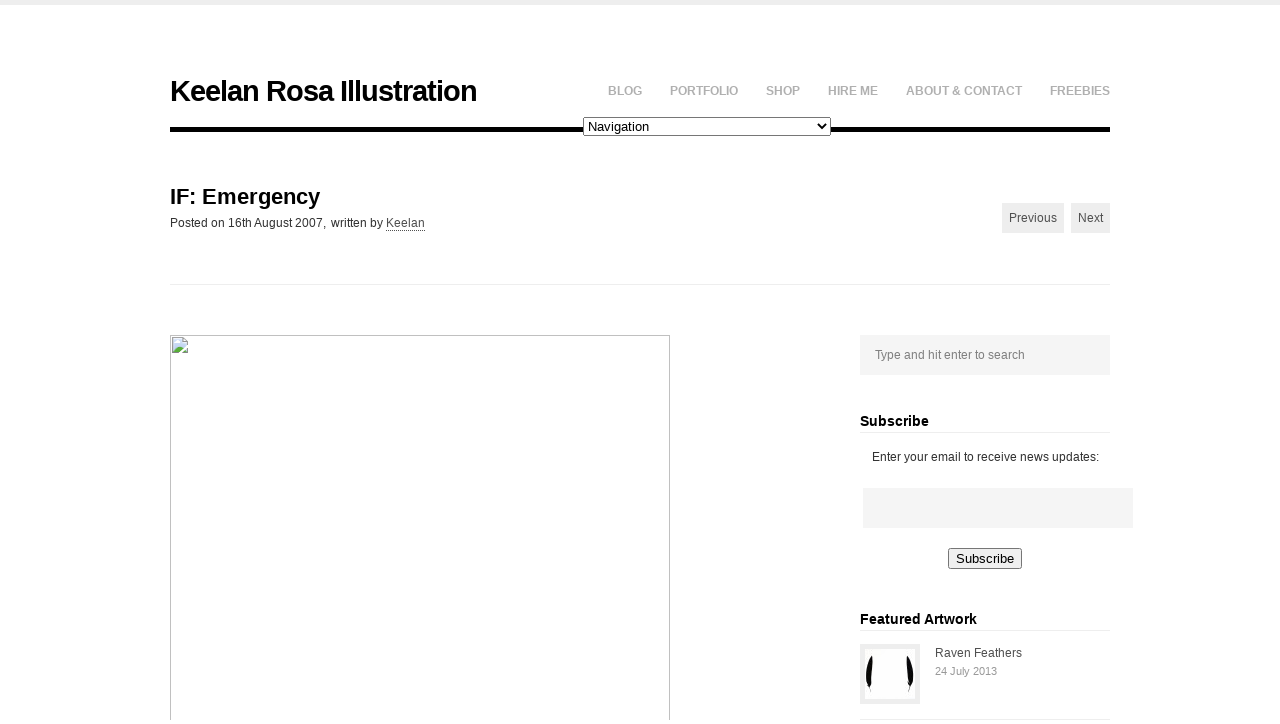

--- FILE ---
content_type: text/html; charset=UTF-8
request_url: http://illo.keelanrosa.com/2007/if-emergency/
body_size: 11387
content:
<!DOCTYPE html>
<html lang="en-US">
<head>

    <meta http-equiv="Content-Type" content="text/html; charset=UTF-8" />
    
    <!-- Mobile Specific
    ================================================== -->
    <meta name="viewport" content="width=device-width, initial-scale=1, maximum-scale=1">
    <!--[if lt IE 9]>
        <script src="http://css3-mediaqueries-js.googlecode.com/svn/trunk/css3-mediaqueries.js"></script>
    <![endif]-->
    
    <!-- Title Tag
    ================================================== -->
    <title>IF: Emergency - Keelan Rosa Illustration | Keelan Rosa Illustration</title>
    
    <!-- Browser dependent stylesheets
    ================================================== -->
    <!--[if IE 8]>
        <link rel="stylesheet" type="text/css" href="http://illo.keelanrosa.com/wp-content/themes/att-adventure/css/ie8.css" media="screen" />
    <![endif]-->
    
    <!--[if IE 7]>
        <link rel="stylesheet" type="text/css" href="http://illo.keelanrosa.com/wp-content/themes/att-adventure/css/ie7.css" media="screen" />
        <link rel="stylesheet" type="text/css" href="http://illo.keelanrosa.com/wp-content/themes/att-adventure/css/awesome_font_ie7.css" media="screen" />
    />
    <![endif]-->
    
    <!-- Load HTML5 dependancies for IE
    ================================================== -->
    <!--[if IE]>
        <script src="http://html5shiv.googlecode.com/svn/trunk/html5.js"></script><![endif]-->
    <!--[if lte IE 7]>
        <script src="js/IE8.js" type="text/javascript"></script><![endif]-->
    <!--[if lt IE 7]>
        <link rel="stylesheet" type="text/css" media="all" href="css/ie6.css"/>
    <![endif]-->
    
    
    <!-- WP Head
    ================================================== -->
    <meta name='robots' content='index, follow, max-image-preview:large, max-snippet:-1, max-video-preview:-1' />

	<!-- This site is optimized with the Yoast SEO plugin v26.5 - https://yoast.com/wordpress/plugins/seo/ -->
	<link rel="canonical" href="http://illo.keelanrosa.com/2007/if-emergency/" />
	<meta property="og:locale" content="en_US" />
	<meta property="og:type" content="article" />
	<meta property="og:title" content="IF: Emergency - Keelan Rosa Illustration" />
	<meta property="og:description" content="I always thought it must be horribly annoying to be a fireman and get called to rescue&#8230; a cat.So, for that oh-so-tragic non-emergency of Fluffy going squirrel-chasing, i present&#8230; The Cat-Retriever.The Cat-Retriever has a touch-sensitive claw which enables it to gently retrieve any sized cat, from a malnutritiouned stray kitten to an obese Persian. Attached..." />
	<meta property="og:url" content="http://illo.keelanrosa.com/2007/if-emergency/" />
	<meta property="og:site_name" content="Keelan Rosa Illustration" />
	<meta property="article:published_time" content="2007-08-17T01:33:00+00:00" />
	<meta property="og:image" content="http://www.torncanvas.net/IF/IF_Emergency.jpg" />
	<meta name="author" content="Keelan" />
	<meta name="twitter:card" content="summary_large_image" />
	<meta name="twitter:creator" content="@keelanrosa" />
	<meta name="twitter:site" content="@KeelanRosa" />
	<meta name="twitter:label1" content="Written by" />
	<meta name="twitter:data1" content="Keelan" />
	<meta name="twitter:label2" content="Est. reading time" />
	<meta name="twitter:data2" content="1 minute" />
	<script type="application/ld+json" class="yoast-schema-graph">{"@context":"https://schema.org","@graph":[{"@type":"WebPage","@id":"http://illo.keelanrosa.com/2007/if-emergency/","url":"http://illo.keelanrosa.com/2007/if-emergency/","name":"IF: Emergency - Keelan Rosa Illustration","isPartOf":{"@id":"http://illo.keelanrosa.com/#website"},"primaryImageOfPage":{"@id":"http://illo.keelanrosa.com/2007/if-emergency/#primaryimage"},"image":{"@id":"http://illo.keelanrosa.com/2007/if-emergency/#primaryimage"},"thumbnailUrl":"http://www.torncanvas.net/IF/IF_Emergency.jpg","datePublished":"2007-08-17T01:33:00+00:00","author":{"@id":"http://illo.keelanrosa.com/#/schema/person/13f8b03b728f9ba4cb67445bb74cbfba"},"inLanguage":"en-US","potentialAction":[{"@type":"ReadAction","target":["http://illo.keelanrosa.com/2007/if-emergency/"]}]},{"@type":"ImageObject","inLanguage":"en-US","@id":"http://illo.keelanrosa.com/2007/if-emergency/#primaryimage","url":"http://www.torncanvas.net/IF/IF_Emergency.jpg","contentUrl":"http://www.torncanvas.net/IF/IF_Emergency.jpg"},{"@type":"WebSite","@id":"http://illo.keelanrosa.com/#website","url":"http://illo.keelanrosa.com/","name":"Keelan Rosa Illustration","description":"drawing nature, society, &amp; the people in between","potentialAction":[{"@type":"SearchAction","target":{"@type":"EntryPoint","urlTemplate":"http://illo.keelanrosa.com/?s={search_term_string}"},"query-input":{"@type":"PropertyValueSpecification","valueRequired":true,"valueName":"search_term_string"}}],"inLanguage":"en-US"},{"@type":"Person","@id":"http://illo.keelanrosa.com/#/schema/person/13f8b03b728f9ba4cb67445bb74cbfba","name":"Keelan","image":{"@type":"ImageObject","inLanguage":"en-US","@id":"http://illo.keelanrosa.com/#/schema/person/image/","url":"https://secure.gravatar.com/avatar/db99c6539f740f623011f0e30dd6b5e4eca3778cb476b8dd8f893ab1f4934022?s=96&d=mm&r=pg","contentUrl":"https://secure.gravatar.com/avatar/db99c6539f740f623011f0e30dd6b5e4eca3778cb476b8dd8f893ab1f4934022?s=96&d=mm&r=pg","caption":"Keelan"},"sameAs":["http://keelanrosa.com","https://x.com/keelanrosa"],"url":"http://illo.keelanrosa.com/author/keero/"}]}</script>
	<!-- / Yoast SEO plugin. -->


<link rel="alternate" type="application/rss+xml" title="Keelan Rosa Illustration &raquo; Feed" href="http://illo.keelanrosa.com/feed/" />
<link rel="alternate" type="application/rss+xml" title="Keelan Rosa Illustration &raquo; Comments Feed" href="http://illo.keelanrosa.com/comments/feed/" />
<link rel="alternate" title="oEmbed (JSON)" type="application/json+oembed" href="http://illo.keelanrosa.com/wp-json/oembed/1.0/embed?url=http%3A%2F%2Fillo.keelanrosa.com%2F2007%2Fif-emergency%2F" />
<link rel="alternate" title="oEmbed (XML)" type="text/xml+oembed" href="http://illo.keelanrosa.com/wp-json/oembed/1.0/embed?url=http%3A%2F%2Fillo.keelanrosa.com%2F2007%2Fif-emergency%2F&#038;format=xml" />
<style id='wp-img-auto-sizes-contain-inline-css' type='text/css'>
img:is([sizes=auto i],[sizes^="auto," i]){contain-intrinsic-size:3000px 1500px}
/*# sourceURL=wp-img-auto-sizes-contain-inline-css */
</style>
<style id='wp-emoji-styles-inline-css' type='text/css'>

	img.wp-smiley, img.emoji {
		display: inline !important;
		border: none !important;
		box-shadow: none !important;
		height: 1em !important;
		width: 1em !important;
		margin: 0 0.07em !important;
		vertical-align: -0.1em !important;
		background: none !important;
		padding: 0 !important;
	}
/*# sourceURL=wp-emoji-styles-inline-css */
</style>
<style id='wp-block-library-inline-css' type='text/css'>
:root{--wp-block-synced-color:#7a00df;--wp-block-synced-color--rgb:122,0,223;--wp-bound-block-color:var(--wp-block-synced-color);--wp-editor-canvas-background:#ddd;--wp-admin-theme-color:#007cba;--wp-admin-theme-color--rgb:0,124,186;--wp-admin-theme-color-darker-10:#006ba1;--wp-admin-theme-color-darker-10--rgb:0,107,160.5;--wp-admin-theme-color-darker-20:#005a87;--wp-admin-theme-color-darker-20--rgb:0,90,135;--wp-admin-border-width-focus:2px}@media (min-resolution:192dpi){:root{--wp-admin-border-width-focus:1.5px}}.wp-element-button{cursor:pointer}:root .has-very-light-gray-background-color{background-color:#eee}:root .has-very-dark-gray-background-color{background-color:#313131}:root .has-very-light-gray-color{color:#eee}:root .has-very-dark-gray-color{color:#313131}:root .has-vivid-green-cyan-to-vivid-cyan-blue-gradient-background{background:linear-gradient(135deg,#00d084,#0693e3)}:root .has-purple-crush-gradient-background{background:linear-gradient(135deg,#34e2e4,#4721fb 50%,#ab1dfe)}:root .has-hazy-dawn-gradient-background{background:linear-gradient(135deg,#faaca8,#dad0ec)}:root .has-subdued-olive-gradient-background{background:linear-gradient(135deg,#fafae1,#67a671)}:root .has-atomic-cream-gradient-background{background:linear-gradient(135deg,#fdd79a,#004a59)}:root .has-nightshade-gradient-background{background:linear-gradient(135deg,#330968,#31cdcf)}:root .has-midnight-gradient-background{background:linear-gradient(135deg,#020381,#2874fc)}:root{--wp--preset--font-size--normal:16px;--wp--preset--font-size--huge:42px}.has-regular-font-size{font-size:1em}.has-larger-font-size{font-size:2.625em}.has-normal-font-size{font-size:var(--wp--preset--font-size--normal)}.has-huge-font-size{font-size:var(--wp--preset--font-size--huge)}.has-text-align-center{text-align:center}.has-text-align-left{text-align:left}.has-text-align-right{text-align:right}.has-fit-text{white-space:nowrap!important}#end-resizable-editor-section{display:none}.aligncenter{clear:both}.items-justified-left{justify-content:flex-start}.items-justified-center{justify-content:center}.items-justified-right{justify-content:flex-end}.items-justified-space-between{justify-content:space-between}.screen-reader-text{border:0;clip-path:inset(50%);height:1px;margin:-1px;overflow:hidden;padding:0;position:absolute;width:1px;word-wrap:normal!important}.screen-reader-text:focus{background-color:#ddd;clip-path:none;color:#444;display:block;font-size:1em;height:auto;left:5px;line-height:normal;padding:15px 23px 14px;text-decoration:none;top:5px;width:auto;z-index:100000}html :where(.has-border-color){border-style:solid}html :where([style*=border-top-color]){border-top-style:solid}html :where([style*=border-right-color]){border-right-style:solid}html :where([style*=border-bottom-color]){border-bottom-style:solid}html :where([style*=border-left-color]){border-left-style:solid}html :where([style*=border-width]){border-style:solid}html :where([style*=border-top-width]){border-top-style:solid}html :where([style*=border-right-width]){border-right-style:solid}html :where([style*=border-bottom-width]){border-bottom-style:solid}html :where([style*=border-left-width]){border-left-style:solid}html :where(img[class*=wp-image-]){height:auto;max-width:100%}:where(figure){margin:0 0 1em}html :where(.is-position-sticky){--wp-admin--admin-bar--position-offset:var(--wp-admin--admin-bar--height,0px)}@media screen and (max-width:600px){html :where(.is-position-sticky){--wp-admin--admin-bar--position-offset:0px}}

/*# sourceURL=wp-block-library-inline-css */
</style><style id='global-styles-inline-css' type='text/css'>
:root{--wp--preset--aspect-ratio--square: 1;--wp--preset--aspect-ratio--4-3: 4/3;--wp--preset--aspect-ratio--3-4: 3/4;--wp--preset--aspect-ratio--3-2: 3/2;--wp--preset--aspect-ratio--2-3: 2/3;--wp--preset--aspect-ratio--16-9: 16/9;--wp--preset--aspect-ratio--9-16: 9/16;--wp--preset--color--black: #000000;--wp--preset--color--cyan-bluish-gray: #abb8c3;--wp--preset--color--white: #ffffff;--wp--preset--color--pale-pink: #f78da7;--wp--preset--color--vivid-red: #cf2e2e;--wp--preset--color--luminous-vivid-orange: #ff6900;--wp--preset--color--luminous-vivid-amber: #fcb900;--wp--preset--color--light-green-cyan: #7bdcb5;--wp--preset--color--vivid-green-cyan: #00d084;--wp--preset--color--pale-cyan-blue: #8ed1fc;--wp--preset--color--vivid-cyan-blue: #0693e3;--wp--preset--color--vivid-purple: #9b51e0;--wp--preset--gradient--vivid-cyan-blue-to-vivid-purple: linear-gradient(135deg,rgb(6,147,227) 0%,rgb(155,81,224) 100%);--wp--preset--gradient--light-green-cyan-to-vivid-green-cyan: linear-gradient(135deg,rgb(122,220,180) 0%,rgb(0,208,130) 100%);--wp--preset--gradient--luminous-vivid-amber-to-luminous-vivid-orange: linear-gradient(135deg,rgb(252,185,0) 0%,rgb(255,105,0) 100%);--wp--preset--gradient--luminous-vivid-orange-to-vivid-red: linear-gradient(135deg,rgb(255,105,0) 0%,rgb(207,46,46) 100%);--wp--preset--gradient--very-light-gray-to-cyan-bluish-gray: linear-gradient(135deg,rgb(238,238,238) 0%,rgb(169,184,195) 100%);--wp--preset--gradient--cool-to-warm-spectrum: linear-gradient(135deg,rgb(74,234,220) 0%,rgb(151,120,209) 20%,rgb(207,42,186) 40%,rgb(238,44,130) 60%,rgb(251,105,98) 80%,rgb(254,248,76) 100%);--wp--preset--gradient--blush-light-purple: linear-gradient(135deg,rgb(255,206,236) 0%,rgb(152,150,240) 100%);--wp--preset--gradient--blush-bordeaux: linear-gradient(135deg,rgb(254,205,165) 0%,rgb(254,45,45) 50%,rgb(107,0,62) 100%);--wp--preset--gradient--luminous-dusk: linear-gradient(135deg,rgb(255,203,112) 0%,rgb(199,81,192) 50%,rgb(65,88,208) 100%);--wp--preset--gradient--pale-ocean: linear-gradient(135deg,rgb(255,245,203) 0%,rgb(182,227,212) 50%,rgb(51,167,181) 100%);--wp--preset--gradient--electric-grass: linear-gradient(135deg,rgb(202,248,128) 0%,rgb(113,206,126) 100%);--wp--preset--gradient--midnight: linear-gradient(135deg,rgb(2,3,129) 0%,rgb(40,116,252) 100%);--wp--preset--font-size--small: 13px;--wp--preset--font-size--medium: 20px;--wp--preset--font-size--large: 36px;--wp--preset--font-size--x-large: 42px;--wp--preset--spacing--20: 0.44rem;--wp--preset--spacing--30: 0.67rem;--wp--preset--spacing--40: 1rem;--wp--preset--spacing--50: 1.5rem;--wp--preset--spacing--60: 2.25rem;--wp--preset--spacing--70: 3.38rem;--wp--preset--spacing--80: 5.06rem;--wp--preset--shadow--natural: 6px 6px 9px rgba(0, 0, 0, 0.2);--wp--preset--shadow--deep: 12px 12px 50px rgba(0, 0, 0, 0.4);--wp--preset--shadow--sharp: 6px 6px 0px rgba(0, 0, 0, 0.2);--wp--preset--shadow--outlined: 6px 6px 0px -3px rgb(255, 255, 255), 6px 6px rgb(0, 0, 0);--wp--preset--shadow--crisp: 6px 6px 0px rgb(0, 0, 0);}:where(.is-layout-flex){gap: 0.5em;}:where(.is-layout-grid){gap: 0.5em;}body .is-layout-flex{display: flex;}.is-layout-flex{flex-wrap: wrap;align-items: center;}.is-layout-flex > :is(*, div){margin: 0;}body .is-layout-grid{display: grid;}.is-layout-grid > :is(*, div){margin: 0;}:where(.wp-block-columns.is-layout-flex){gap: 2em;}:where(.wp-block-columns.is-layout-grid){gap: 2em;}:where(.wp-block-post-template.is-layout-flex){gap: 1.25em;}:where(.wp-block-post-template.is-layout-grid){gap: 1.25em;}.has-black-color{color: var(--wp--preset--color--black) !important;}.has-cyan-bluish-gray-color{color: var(--wp--preset--color--cyan-bluish-gray) !important;}.has-white-color{color: var(--wp--preset--color--white) !important;}.has-pale-pink-color{color: var(--wp--preset--color--pale-pink) !important;}.has-vivid-red-color{color: var(--wp--preset--color--vivid-red) !important;}.has-luminous-vivid-orange-color{color: var(--wp--preset--color--luminous-vivid-orange) !important;}.has-luminous-vivid-amber-color{color: var(--wp--preset--color--luminous-vivid-amber) !important;}.has-light-green-cyan-color{color: var(--wp--preset--color--light-green-cyan) !important;}.has-vivid-green-cyan-color{color: var(--wp--preset--color--vivid-green-cyan) !important;}.has-pale-cyan-blue-color{color: var(--wp--preset--color--pale-cyan-blue) !important;}.has-vivid-cyan-blue-color{color: var(--wp--preset--color--vivid-cyan-blue) !important;}.has-vivid-purple-color{color: var(--wp--preset--color--vivid-purple) !important;}.has-black-background-color{background-color: var(--wp--preset--color--black) !important;}.has-cyan-bluish-gray-background-color{background-color: var(--wp--preset--color--cyan-bluish-gray) !important;}.has-white-background-color{background-color: var(--wp--preset--color--white) !important;}.has-pale-pink-background-color{background-color: var(--wp--preset--color--pale-pink) !important;}.has-vivid-red-background-color{background-color: var(--wp--preset--color--vivid-red) !important;}.has-luminous-vivid-orange-background-color{background-color: var(--wp--preset--color--luminous-vivid-orange) !important;}.has-luminous-vivid-amber-background-color{background-color: var(--wp--preset--color--luminous-vivid-amber) !important;}.has-light-green-cyan-background-color{background-color: var(--wp--preset--color--light-green-cyan) !important;}.has-vivid-green-cyan-background-color{background-color: var(--wp--preset--color--vivid-green-cyan) !important;}.has-pale-cyan-blue-background-color{background-color: var(--wp--preset--color--pale-cyan-blue) !important;}.has-vivid-cyan-blue-background-color{background-color: var(--wp--preset--color--vivid-cyan-blue) !important;}.has-vivid-purple-background-color{background-color: var(--wp--preset--color--vivid-purple) !important;}.has-black-border-color{border-color: var(--wp--preset--color--black) !important;}.has-cyan-bluish-gray-border-color{border-color: var(--wp--preset--color--cyan-bluish-gray) !important;}.has-white-border-color{border-color: var(--wp--preset--color--white) !important;}.has-pale-pink-border-color{border-color: var(--wp--preset--color--pale-pink) !important;}.has-vivid-red-border-color{border-color: var(--wp--preset--color--vivid-red) !important;}.has-luminous-vivid-orange-border-color{border-color: var(--wp--preset--color--luminous-vivid-orange) !important;}.has-luminous-vivid-amber-border-color{border-color: var(--wp--preset--color--luminous-vivid-amber) !important;}.has-light-green-cyan-border-color{border-color: var(--wp--preset--color--light-green-cyan) !important;}.has-vivid-green-cyan-border-color{border-color: var(--wp--preset--color--vivid-green-cyan) !important;}.has-pale-cyan-blue-border-color{border-color: var(--wp--preset--color--pale-cyan-blue) !important;}.has-vivid-cyan-blue-border-color{border-color: var(--wp--preset--color--vivid-cyan-blue) !important;}.has-vivid-purple-border-color{border-color: var(--wp--preset--color--vivid-purple) !important;}.has-vivid-cyan-blue-to-vivid-purple-gradient-background{background: var(--wp--preset--gradient--vivid-cyan-blue-to-vivid-purple) !important;}.has-light-green-cyan-to-vivid-green-cyan-gradient-background{background: var(--wp--preset--gradient--light-green-cyan-to-vivid-green-cyan) !important;}.has-luminous-vivid-amber-to-luminous-vivid-orange-gradient-background{background: var(--wp--preset--gradient--luminous-vivid-amber-to-luminous-vivid-orange) !important;}.has-luminous-vivid-orange-to-vivid-red-gradient-background{background: var(--wp--preset--gradient--luminous-vivid-orange-to-vivid-red) !important;}.has-very-light-gray-to-cyan-bluish-gray-gradient-background{background: var(--wp--preset--gradient--very-light-gray-to-cyan-bluish-gray) !important;}.has-cool-to-warm-spectrum-gradient-background{background: var(--wp--preset--gradient--cool-to-warm-spectrum) !important;}.has-blush-light-purple-gradient-background{background: var(--wp--preset--gradient--blush-light-purple) !important;}.has-blush-bordeaux-gradient-background{background: var(--wp--preset--gradient--blush-bordeaux) !important;}.has-luminous-dusk-gradient-background{background: var(--wp--preset--gradient--luminous-dusk) !important;}.has-pale-ocean-gradient-background{background: var(--wp--preset--gradient--pale-ocean) !important;}.has-electric-grass-gradient-background{background: var(--wp--preset--gradient--electric-grass) !important;}.has-midnight-gradient-background{background: var(--wp--preset--gradient--midnight) !important;}.has-small-font-size{font-size: var(--wp--preset--font-size--small) !important;}.has-medium-font-size{font-size: var(--wp--preset--font-size--medium) !important;}.has-large-font-size{font-size: var(--wp--preset--font-size--large) !important;}.has-x-large-font-size{font-size: var(--wp--preset--font-size--x-large) !important;}
/*# sourceURL=global-styles-inline-css */
</style>

<style id='classic-theme-styles-inline-css' type='text/css'>
/*! This file is auto-generated */
.wp-block-button__link{color:#fff;background-color:#32373c;border-radius:9999px;box-shadow:none;text-decoration:none;padding:calc(.667em + 2px) calc(1.333em + 2px);font-size:1.125em}.wp-block-file__button{background:#32373c;color:#fff;text-decoration:none}
/*# sourceURL=/wp-includes/css/classic-themes.min.css */
</style>
<link rel='stylesheet' id='att_shortcode_styles-css' href='http://illo.keelanrosa.com/wp-content/plugins/att-shortcodes/includes/css/att_shortcodes_styles.css?ver=6.9' type='text/css' media='all' />
<link rel='stylesheet' id='style-css' href='http://illo.keelanrosa.com/wp-content/themes/att-adventure/style.css?ver=6.9' type='text/css' media='all' />
<link rel='stylesheet' id='att-responsive-css' href='http://illo.keelanrosa.com/wp-content/themes/att-adventure/css/responsive.css?ver=6.9' type='text/css' media='all' />
<link rel='stylesheet' id='prettyphoto-css' href='http://illo.keelanrosa.com/wp-content/themes/att-adventure/css/prettyphoto.css?ver=6.9' type='text/css' media='all' />
<script type="text/javascript" src="http://illo.keelanrosa.com/wp-includes/js/jquery/jquery.min.js?ver=3.7.1" id="jquery-core-js"></script>
<script type="text/javascript" src="http://illo.keelanrosa.com/wp-includes/js/jquery/jquery-migrate.min.js?ver=3.4.1" id="jquery-migrate-js"></script>
<script type="text/javascript" src="http://illo.keelanrosa.com/wp-content/plugins/related-posts-thumbnails/assets/js/front.min.js?ver=4.3.1" id="rpt_front_style-js"></script>
<script type="text/javascript" src="http://illo.keelanrosa.com/wp-content/plugins/related-posts-thumbnails/assets/js/lazy-load.js?ver=4.3.1" id="rpt-lazy-load-js"></script>
<link rel="https://api.w.org/" href="http://illo.keelanrosa.com/wp-json/" /><link rel="alternate" title="JSON" type="application/json" href="http://illo.keelanrosa.com/wp-json/wp/v2/posts/224" /><link rel="EditURI" type="application/rsd+xml" title="RSD" href="http://illo.keelanrosa.com/xmlrpc.php?rsd" />
<meta name="generator" content="WordPress 6.9" />
<link rel='shortlink' href='http://illo.keelanrosa.com/?p=224' />
        <style>
            #related_posts_thumbnails li {
                border-right: 1px solid #f0f5e8;
                background-color: #FFFFFF            }

            #related_posts_thumbnails li:hover {
                background-color: #eeeeee;
            }

            .relpost_content {
                font-size: 12px;
                color: #333333;
            }

            .relpost-block-single {
                background-color: #FFFFFF;
                border-right: 1px solid #f0f5e8;
                border-left: 1px solid #f0f5e8;
                margin-right: -1px;
            }

            .relpost-block-single:hover {
                background-color: #eeeeee;
            }
        </style>

        <style type="text/css">.trackable_sharing {margin-left:50px; margin-top:-47px;}</style>    
</head><!-- /end head -->


<!-- Begin Body
================================================== -->
<body class="wp-singular post-template-default single single-post postid-224 single-format-standard wp-theme-att-adventure">

<div id="header-wrap">
	<div id="header" class="clearfix">
        <div id="logo">
        			 <h2><a href="http://illo.keelanrosa.com/" title="" rel="home">Keelan Rosa Illustration</a></h2>
		        </div><!-- /logo -->
        <nav id="navigation" class="clearfix">
            <div class="menu-main-container"><ul id="menu-main" class="sf-menu"><li id="menu-item-3840" class="menu-item menu-item-type-post_type menu-item-object-page menu-item-3840"><a href="http://illo.keelanrosa.com/blog/">Blog</a></li>
<li id="menu-item-3938" class="menu-item menu-item-type-custom menu-item-object-custom menu-item-has-children menu-item-3938"><a href="http://illo.keelanrosa.com/portfolio/">Portfolio</a>
<ul class="sub-menu">
	<li id="menu-item-3939" class="menu-item menu-item-type-custom menu-item-object-custom menu-item-3939"><a href="http://illo.keelanrosa.com/portfolio-category/caricatures/">Caricatures</a></li>
	<li id="menu-item-3940" class="menu-item menu-item-type-custom menu-item-object-custom menu-item-3940"><a href="http://illo.keelanrosa.com/portfolio-category/screen-printing/">Screen Printing</a></li>
	<li id="menu-item-3941" class="menu-item menu-item-type-custom menu-item-object-custom menu-item-3941"><a href="http://illo.keelanrosa.com/portfolio-category/softhardware/">[Soft/Hard]Ware: A Series of Cyborgs</a></li>
</ul>
</li>
<li id="menu-item-3125" class="menu-item menu-item-type-post_type menu-item-object-page menu-item-3125"><a href="http://illo.keelanrosa.com/shop/">Shop</a></li>
<li id="menu-item-3129" class="menu-item menu-item-type-post_type menu-item-object-page menu-item-3129"><a href="http://illo.keelanrosa.com/hire-me/">Hire Me</a></li>
<li id="menu-item-3127" class="menu-item menu-item-type-post_type menu-item-object-page menu-item-has-children menu-item-3127"><a href="http://illo.keelanrosa.com/about/">About &#038; Contact</a>
<ul class="sub-menu">
	<li id="menu-item-3128" class="menu-item menu-item-type-post_type menu-item-object-page menu-item-3128"><a href="http://illo.keelanrosa.com/about/copyright-policy/">Copyright Policy</a></li>
	<li id="menu-item-3372" class="menu-item menu-item-type-post_type menu-item-object-page menu-item-3372"><a href="http://illo.keelanrosa.com/about/media/">Media Room</a></li>
</ul>
</li>
<li id="menu-item-3126" class="menu-item menu-item-type-post_type menu-item-object-page menu-item-3126"><a href="http://illo.keelanrosa.com/downloads/">Freebies</a></li>
</ul></div>        </nav><!-- /navigation -->
    </div><!-- /header -->
</div><!-- /header-wrap -->

<div id="wrap" class="clearfix">
    <div id="main-content" class="clearfix">    
		

    <div id="post-heading">
        <header>
            <h1>IF: Emergency</h1>
            <ul class="meta clearfix">
                 <li><span>Posted on</span> 16th August 2007,</li> 
                 <li><span>written by</span> <a href="http://illo.keelanrosa.com/author/keero/" title="Posts by Keelan" rel="author">Keelan</a></li>   
                             </ul>
            <div id="post-pagination" class="clearfix">
                <div class="post-prev"><a href="http://illo.keelanrosa.com/2007/sketch-vera/" rel="next">Previous</a></div> 
                <div class="post-next"><a href="http://illo.keelanrosa.com/2007/sketch-eve-ii/" rel="prev">Next</a></div>
            </div><!-- /post-pagination -->
        </header>
    </div><!-- /post-heading -->
    
    <div id="post" class="single-post clearfix">
    
                
        <article class="entry clearfix">
            <p><img fetchpriority="high" decoding="async" src="http://www.torncanvas.net/IF/IF_Emergency.jpg" width="500" height="750" /></p>
<p>I always thought it must be horribly annoying to be a fireman and get called to rescue&#8230; a cat.<br />So, for that oh-so-tragic non-emergency of Fluffy going squirrel-chasing, i present&#8230; The Cat-Retriever.<br />The Cat-Retriever has a touch-sensitive claw which enables it to gently retrieve any sized cat, from a malnutritiouned stray kitten to an obese Persian. Attached to the claw is a small dispenser which sprays out a mild tranquilliser, just strong enough to calm the kitty without needing to worry the cat will lose its grip and fall before the claw picks it up. <br />Alternatively, you can just set out a can of tuna and wait for the cat to come down on its own.<br /><a href="http://www.deviantart.com/print/1557650/">*Print available*</a></p>
<!-- relpost-thumb-wrapper --><div class="relpost-thumb-wrapper"><!-- filter-class --><div class="relpost-thumb-container"><style>.relpost-block-single-image, .relpost-post-image { margin-bottom: 10px; }</style><strong>Like this post?</strong> Feel free to share it, or check out these related posts:<br />&nbsp;<div style="clear: both"></div><div style="clear: both"></div><!-- relpost-block-container --><div class="relpost-block-container relpost-block-column-layout" style="--relposth-columns: 3;--relposth-columns_t: 2; --relposth-columns_m: 2"><a href="http://illo.keelanrosa.com/2012/broken/"class="relpost-block-single" ><div class="relpost-custom-block-single"><div class="relpost-block-single-image rpt-lazyload" aria-hidden="true" role="img" data-bg="http://illo.keelanrosa.com/wp-content/uploads/2012/09/Broken-RGB-72-700-150x120.jpg" style="background: transparent no-repeat scroll 0% 0%; width: 150px; height: 150px; aspect-ratio: 1/1;"></div><div class="relpost-block-single-text"  style="height: 75px;font-family: Arial;  font-size: 12px;  color: #333333;"><h2 class="relpost_card_title">Broken</h2></div></div></a><a href="http://illo.keelanrosa.com/2013/bandit-cat/"class="relpost-block-single" ><div class="relpost-custom-block-single"><div class="relpost-block-single-image rpt-lazyload" aria-label="Bandit Cat | ©2013 Keelan Rosa | 4&quot;x6&quot; Linocut Print | $5" role="img" data-bg="http://illo.keelanrosa.com/wp-content/uploads/2013/04/BanditCat-72-1000-150x101.jpg" style="background: transparent no-repeat scroll 0% 0%; width: 150px; height: 150px; aspect-ratio: 1/1;"></div><div class="relpost-block-single-text"  style="height: 75px;font-family: Arial;  font-size: 12px;  color: #333333;"><h2 class="relpost_card_title">Bandit Cat</h2></div></div></a></div><!-- close relpost-block-container --><div style="clear: both"></div></div><!-- close filter class --></div><!-- close relpost-thumb-wrapper -->        </article><!-- /entry -->
        
                
        <div id="commentsbox" class="boxframe">
	<div id="comments" class="comments-area clearfix">
    
            
                    <h3 class="heading-border heading"><span><span class="comments-link">Comments are currently closed</span></span></h3>
    
                
            <ol class="commentlist">
                	<li class="comment even thread-even depth-1" id="li-comment-32">
		<div id="comment-32" class="comment-body  clearfix">
                <div class="comment-details">
                    <div class="comment-avatar">
                        <img alt='' src='https://secure.gravatar.com/avatar/?s=45&#038;d=mm&#038;r=pg' srcset='https://secure.gravatar.com/avatar/?s=90&#038;d=mm&#038;r=pg 2x' class='avatar avatar-45 photo avatar-default' height='45' width='45' decoding='async'/>                    </div><!-- /comment-avatar -->
                    <div class="comment-meta">
                    	<section class="comment-author vcard">
                    		<cite class="author">Carol H.</cite>                    	</section><!-- /comment-meta -->
                    	<span class="comment-date"><a href="http://illo.keelanrosa.com/2007/if-emergency/#comment-32">Thursday 16 August 2007, 9:09 pm</a></span>
                    	<span class="comment-break">&#124;</span> <span class="reply"></span>
                    </div>
                    <section class="comment-content">
    	                <div class="comment-text">
    	                    <p>I love this! Great concept and the composition really pulls you in.</p>
    	                </div><!-- /comment-text -->
                    </section><!-- /comment-content -->
				</div><!-- /comment-details -->
		</div><!-- /comment -->
</li><!-- #comment-## -->
	<li class="comment odd alt thread-odd thread-alt depth-1" id="li-comment-33">
		<div id="comment-33" class="comment-body  clearfix">
                <div class="comment-details">
                    <div class="comment-avatar">
                        <img alt='' src='https://secure.gravatar.com/avatar/?s=45&#038;d=mm&#038;r=pg' srcset='https://secure.gravatar.com/avatar/?s=90&#038;d=mm&#038;r=pg 2x' class='avatar avatar-45 photo avatar-default' height='45' width='45' decoding='async'/>                    </div><!-- /comment-avatar -->
                    <div class="comment-meta">
                    	<section class="comment-author vcard">
                    		<cite class="author">ElizT</cite>                    	</section><!-- /comment-meta -->
                    	<span class="comment-date"><a href="http://illo.keelanrosa.com/2007/if-emergency/#comment-33">Thursday 16 August 2007, 9:23 pm</a></span>
                    	<span class="comment-break">&#124;</span> <span class="reply"></span>
                    </div>
                    <section class="comment-content">
    	                <div class="comment-text">
    	                    <p>I&#8217;m sure it could be done!  Such a good idea.</p>
    	                </div><!-- /comment-text -->
                    </section><!-- /comment-content -->
				</div><!-- /comment-details -->
		</div><!-- /comment -->
</li><!-- #comment-## -->
	<li class="comment even thread-even depth-1" id="li-comment-34">
		<div id="comment-34" class="comment-body  clearfix">
                <div class="comment-details">
                    <div class="comment-avatar">
                        <img alt='' src='https://secure.gravatar.com/avatar/?s=45&#038;d=mm&#038;r=pg' srcset='https://secure.gravatar.com/avatar/?s=90&#038;d=mm&#038;r=pg 2x' class='avatar avatar-45 photo avatar-default' height='45' width='45' loading='lazy' decoding='async'/>                    </div><!-- /comment-avatar -->
                    <div class="comment-meta">
                    	<section class="comment-author vcard">
                    		<cite class="author">bee'nme</cite>                    	</section><!-- /comment-meta -->
                    	<span class="comment-date"><a href="http://illo.keelanrosa.com/2007/if-emergency/#comment-34">Thursday 16 August 2007, 10:15 pm</a></span>
                    	<span class="comment-break">&#124;</span> <span class="reply"></span>
                    </div>
                    <section class="comment-content">
    	                <div class="comment-text">
    	                    <p>Great take on the topic &#8211; and I love your perspective! Nice!</p>
    	                </div><!-- /comment-text -->
                    </section><!-- /comment-content -->
				</div><!-- /comment-details -->
		</div><!-- /comment -->
</li><!-- #comment-## -->
            </ol><!-- /commentlist -->
    
                
            
            
    	    </div><!-- /comments -->
</div><!-- /commentsbox -->            
    </div><!-- /post -->


<aside id="sidebar">
	<div class="sidebar-box widget_search clearfix"><form method="get" id="searchbar" action="http://illo.keelanrosa.com/"><input type="search" name="s" value="Type and hit enter to search" onfocus="if(this.value==this.defaultValue)this.value='';" onblur="if(this.value=='')this.value=this.defaultValue;"></form></div><div class="sidebar-box widget_text clearfix"><h4 class="heading"><span>Subscribe</span></h4>			<div class="textwidget"><form style="padding:3px;text-align:center;" action="http://feedburner.google.com/fb/a/mailverify" method="post" target="popupwindow" onsubmit="window.open('http://feedburner.google.com/fb/a/mailverify?uri=KeelanRosaIllustrationNews', 'popupwindow', 'scrollbars=yes,width=550,height=520');return true"><p>Enter your email to receive news updates:</p><p><input type="text" style="width:100%" name="email"/></p><input type="hidden" value="KeelanRosaIllustrationNews" name="uri"/><input type="hidden" name="loc" value="en_US"/><input type="submit" value="Subscribe" /></form></div>
		</div>              <div class="sidebar-box widget_att_portfolio_thumb_widget clearfix">                  <h4 class="heading"><span>Featured Artwork</span></h4>							<ul class="att-widget-recent-posts portfolio">
																<li class="clearfix">
										<a href="http://illo.keelanrosa.com/portfolio/raven-feathers/" title="Raven Feathers" class="title">
                                        	<img src="http://illo.keelanrosa.com/wp-content/uploads/2013/07/RavenFeathers-1000-50x50.jpg" alt="Raven Feathers" />
                                        </a>
                                        <a href="http://illo.keelanrosa.com/portfolio/raven-feathers/" title="Raven Feathers">
											Raven Feathers                                        </a>
                                        <div class="date">24 July 2013</div>
                                    </li>
                               									<li class="clearfix">
										<a href="http://illo.keelanrosa.com/portfolio/tea/" title="Tea" class="title">
                                        	<img src="http://illo.keelanrosa.com/wp-content/uploads/2013/04/Tea-72-1000-50x50.jpg" alt="Tea" />
                                        </a>
                                        <a href="http://illo.keelanrosa.com/portfolio/tea/" title="Tea">
											Tea                                        </a>
                                        <div class="date">30 June 2013</div>
                                    </li>
                               									<li class="clearfix">
										<a href="http://illo.keelanrosa.com/portfolio/raven-feather/" title="Raven Feather" class="title">
                                        	<img src="http://illo.keelanrosa.com/wp-content/uploads/2013/06/Screenprint-RavenFeather-72-1000-50x50.jpg" alt="Raven Feather" />
                                        </a>
                                        <a href="http://illo.keelanrosa.com/portfolio/raven-feather/" title="Raven Feather">
											Raven Feather                                        </a>
                                        <div class="date">10 June 2013</div>
                                    </li>
                               									<li class="clearfix">
										<a href="http://illo.keelanrosa.com/portfolio/read-me/" title="Read Me" class="title">
                                        	<img src="http://illo.keelanrosa.com/wp-content/uploads/2013/05/ReadMe-1000-50x50.jpg" alt="Read Me" />
                                        </a>
                                        <a href="http://illo.keelanrosa.com/portfolio/read-me/" title="Read Me">
											Read Me                                        </a>
                                        <div class="date">21 May 2013</div>
                                    </li>
                               									<li class="clearfix">
										<a href="http://illo.keelanrosa.com/portfolio/cow/" title="Cow" class="title">
                                        	<img src="http://illo.keelanrosa.com/wp-content/uploads/2013/03/Bovino-8.5x11-675-50x50.jpg" alt="Cow" />
                                        </a>
                                        <a href="http://illo.keelanrosa.com/portfolio/cow/" title="Cow">
											Cow                                        </a>
                                        <div class="date">14 May 2013</div>
                                    </li>
                               							</ul>
              </div>        </aside><!-- /sidebar -->

		<div class="clear"></div><!-- /clear any floats -->
	</div><!-- /main-content -->
</div><!-- /wrap -->

<div id="footer-wrap">
    <footer id="footer">
        <div id="footer-widgets" class="clearfix">
            <div class="footer-box">
                <div class="footer-box widget_categories clearfix"><h4 class="heading"><span>Categories</span></h4>
			<ul>
					<li class="cat-item cat-item-3"><a href="http://illo.keelanrosa.com/category/digitalart/">Digital Art</a>
<ul class='children'>
	<li class="cat-item cat-item-9"><a href="http://illo.keelanrosa.com/category/digitalart/bookillos/">Book &amp; Story Illustrations</a>
</li>
	<li class="cat-item cat-item-12"><a href="http://illo.keelanrosa.com/category/digitalart/cyborgs/">Cyborgs</a>
</li>
	<li class="cat-item cat-item-5"><a href="http://illo.keelanrosa.com/category/digitalart/robots/">Robots &amp; Androids</a>
</li>
	<li class="cat-item cat-item-439"><a href="http://illo.keelanrosa.com/category/digitalart/speed-paintings/">Speed Paintings</a>
</li>
</ul>
</li>
	<li class="cat-item cat-item-4"><a href="http://illo.keelanrosa.com/category/news/">News</a>
</li>
	<li class="cat-item cat-item-6"><a href="http://illo.keelanrosa.com/category/misc/">Sketchblog</a>
</li>
	<li class="cat-item cat-item-7"><a href="http://illo.keelanrosa.com/category/traditional-art/">Traditional Art</a>
</li>
	<li class="cat-item cat-item-1"><a href="http://illo.keelanrosa.com/category/uncategorized/">Uncategorized</a>
</li>
			</ul>

			</div>            </div><!-- /footer-box -->
            <div class="footer-box">
                
		<div class="footer-box widget_recent_entries clearfix">
		<h4 class="heading"><span>Recent Updates</span></h4>
		<ul>
											<li>
					<a href="http://illo.keelanrosa.com/2014/survival-mechanisms/">Survival Mechanisms</a>
									</li>
											<li>
					<a href="http://illo.keelanrosa.com/2014/gamification-and-art-streaks/">Gamification and Art Streaks</a>
									</li>
											<li>
					<a href="http://illo.keelanrosa.com/2013/almost-art-updates/">Almost-Art Updates</a>
									</li>
											<li>
					<a href="http://illo.keelanrosa.com/2013/colour-what-sorcery-is-this/">Colour? What sorcery is this?</a>
									</li>
											<li>
					<a href="http://illo.keelanrosa.com/2013/caricature-paul-ryan/">Caricature: Paul Ryan</a>
									</li>
					</ul>

		</div>            </div><!-- /footer-box -->
            <div class="footer-box">
                <div class="footer-box widget_text clearfix">			<div class="textwidget"><div style="position: relative; z-index:0;">
<script charset="utf-8" src="http://widgets.twimg.com/j/2/widget.js"></script>
<script>
new TWTR.Widget({
  version: 2,
  type: 'profile',
  rpp: 1,
  interval: 30000,
  width: 'auto',
  height: 300,
  theme: {
    shell: {
      background: '#eeeeee',
      color: '#333333'
    },
    tweets: {
      background: '#ffffff',
      color: '#333333',
      links: '#01426a'
    }
  },
  features: {
    scrollbar: false,
    loop: false,
    live: false,
    behavior: 'all'
  }
}).render().setUser('KeelanRosa').start();
</script>
</div>
</div>
		</div>            </div><!-- /footer-box -->
            <div class="footer-box remove-margin">
                            </div><!-- /footer-box -->
        </div><!-- /footer-widgets -->
    </footer><!-- /footer -->
</div><!-- /footer-wrap -->

<script type="speculationrules">
{"prefetch":[{"source":"document","where":{"and":[{"href_matches":"/*"},{"not":{"href_matches":["/wp-*.php","/wp-admin/*","/wp-content/uploads/*","/wp-content/*","/wp-content/plugins/*","/wp-content/themes/att-adventure/*","/*\\?(.+)"]}},{"not":{"selector_matches":"a[rel~=\"nofollow\"]"}},{"not":{"selector_matches":".no-prefetch, .no-prefetch a"}}]},"eagerness":"conservative"}]}
</script>
<script type="text/javascript" src="http://illo.keelanrosa.com/wp-includes/js/hoverIntent.min.js?ver=1.10.2" id="hoverIntent-js"></script>
<script type="text/javascript" src="http://illo.keelanrosa.com/wp-content/themes/att-adventure/js/superfish.js?ver=1.4.8" id="superfish-js"></script>
<script type="text/javascript" src="http://illo.keelanrosa.com/wp-content/themes/att-adventure/js/isotope.js?ver=1.5.19" id="isotope-js"></script>
<script type="text/javascript" src="http://illo.keelanrosa.com/wp-content/themes/att-adventure/js/easing.js?ver=1.3" id="easing-js"></script>
<script type="text/javascript" src="http://illo.keelanrosa.com/wp-content/themes/att-adventure/js/flexslider.js?ver=2" id="flexslider-js"></script>
<script type="text/javascript" src="http://illo.keelanrosa.com/wp-content/themes/att-adventure/js/prettyphoto.js?ver=3.1.4" id="prettyphoto-js"></script>
<script type="text/javascript" src="http://illo.keelanrosa.com/wp-content/themes/att-adventure/js/isotope_init.js?ver=1.0" id="att-isotope-init-js"></script>
<script type="text/javascript" src="http://illo.keelanrosa.com/wp-content/themes/att-adventure/js/fitvids.js?ver=1" id="fitvids-js"></script>
<script type="text/javascript" src="http://illo.keelanrosa.com/wp-content/themes/att-adventure/js/uniform.js?ver=1.7.5" id="uniform-js"></script>
<script type="text/javascript" id="att-responsive-js-extra">
/* <![CDATA[ */
var navLocalize = {"text":"Navigation"};
//# sourceURL=att-responsive-js-extra
/* ]]> */
</script>
<script type="text/javascript" src="http://illo.keelanrosa.com/wp-content/themes/att-adventure/js/responsive.js?ver=6.9" id="att-responsive-js"></script>
<script type="text/javascript" src="http://illo.keelanrosa.com/wp-includes/js/comment-reply.min.js?ver=6.9" id="comment-reply-js" async="async" data-wp-strategy="async" fetchpriority="low"></script>
<script type="text/javascript" src="http://illo.keelanrosa.com/wp-content/themes/att-adventure/js/initialize.js?ver=1.0" id="att-global-init-js"></script>
<script id="wp-emoji-settings" type="application/json">
{"baseUrl":"https://s.w.org/images/core/emoji/17.0.2/72x72/","ext":".png","svgUrl":"https://s.w.org/images/core/emoji/17.0.2/svg/","svgExt":".svg","source":{"concatemoji":"http://illo.keelanrosa.com/wp-includes/js/wp-emoji-release.min.js?ver=6.9"}}
</script>
<script type="module">
/* <![CDATA[ */
/*! This file is auto-generated */
const a=JSON.parse(document.getElementById("wp-emoji-settings").textContent),o=(window._wpemojiSettings=a,"wpEmojiSettingsSupports"),s=["flag","emoji"];function i(e){try{var t={supportTests:e,timestamp:(new Date).valueOf()};sessionStorage.setItem(o,JSON.stringify(t))}catch(e){}}function c(e,t,n){e.clearRect(0,0,e.canvas.width,e.canvas.height),e.fillText(t,0,0);t=new Uint32Array(e.getImageData(0,0,e.canvas.width,e.canvas.height).data);e.clearRect(0,0,e.canvas.width,e.canvas.height),e.fillText(n,0,0);const a=new Uint32Array(e.getImageData(0,0,e.canvas.width,e.canvas.height).data);return t.every((e,t)=>e===a[t])}function p(e,t){e.clearRect(0,0,e.canvas.width,e.canvas.height),e.fillText(t,0,0);var n=e.getImageData(16,16,1,1);for(let e=0;e<n.data.length;e++)if(0!==n.data[e])return!1;return!0}function u(e,t,n,a){switch(t){case"flag":return n(e,"\ud83c\udff3\ufe0f\u200d\u26a7\ufe0f","\ud83c\udff3\ufe0f\u200b\u26a7\ufe0f")?!1:!n(e,"\ud83c\udde8\ud83c\uddf6","\ud83c\udde8\u200b\ud83c\uddf6")&&!n(e,"\ud83c\udff4\udb40\udc67\udb40\udc62\udb40\udc65\udb40\udc6e\udb40\udc67\udb40\udc7f","\ud83c\udff4\u200b\udb40\udc67\u200b\udb40\udc62\u200b\udb40\udc65\u200b\udb40\udc6e\u200b\udb40\udc67\u200b\udb40\udc7f");case"emoji":return!a(e,"\ud83e\u1fac8")}return!1}function f(e,t,n,a){let r;const o=(r="undefined"!=typeof WorkerGlobalScope&&self instanceof WorkerGlobalScope?new OffscreenCanvas(300,150):document.createElement("canvas")).getContext("2d",{willReadFrequently:!0}),s=(o.textBaseline="top",o.font="600 32px Arial",{});return e.forEach(e=>{s[e]=t(o,e,n,a)}),s}function r(e){var t=document.createElement("script");t.src=e,t.defer=!0,document.head.appendChild(t)}a.supports={everything:!0,everythingExceptFlag:!0},new Promise(t=>{let n=function(){try{var e=JSON.parse(sessionStorage.getItem(o));if("object"==typeof e&&"number"==typeof e.timestamp&&(new Date).valueOf()<e.timestamp+604800&&"object"==typeof e.supportTests)return e.supportTests}catch(e){}return null}();if(!n){if("undefined"!=typeof Worker&&"undefined"!=typeof OffscreenCanvas&&"undefined"!=typeof URL&&URL.createObjectURL&&"undefined"!=typeof Blob)try{var e="postMessage("+f.toString()+"("+[JSON.stringify(s),u.toString(),c.toString(),p.toString()].join(",")+"));",a=new Blob([e],{type:"text/javascript"});const r=new Worker(URL.createObjectURL(a),{name:"wpTestEmojiSupports"});return void(r.onmessage=e=>{i(n=e.data),r.terminate(),t(n)})}catch(e){}i(n=f(s,u,c,p))}t(n)}).then(e=>{for(const n in e)a.supports[n]=e[n],a.supports.everything=a.supports.everything&&a.supports[n],"flag"!==n&&(a.supports.everythingExceptFlag=a.supports.everythingExceptFlag&&a.supports[n]);var t;a.supports.everythingExceptFlag=a.supports.everythingExceptFlag&&!a.supports.flag,a.supports.everything||((t=a.source||{}).concatemoji?r(t.concatemoji):t.wpemoji&&t.twemoji&&(r(t.twemoji),r(t.wpemoji)))});
//# sourceURL=http://illo.keelanrosa.com/wp-includes/js/wp-emoji-loader.min.js
/* ]]> */
</script>
<!-- Google Analytics -->
<script type="text/javascript">

  var _gaq = _gaq || [];
  _gaq.push(['_setAccount', 'UA-34875384-1']);
  _gaq.push(['_trackPageview']);

  (function() {
    var ga = document.createElement('script'); ga.type = 'text/javascript'; ga.async = true;
    ga.src = ('https:' == document.location.protocol ? 'https://ssl' : 'http://www') + '.google-analytics.com/ga.js';
    var s = document.getElementsByTagName('script')[0]; s.parentNode.insertBefore(ga, s);
  })();

</script>
<!-- end analytics -->
</body>
</html>

--- FILE ---
content_type: text/css
request_url: http://illo.keelanrosa.com/wp-content/plugins/att-shortcodes/includes/css/att_shortcodes_styles.css?ver=6.9
body_size: 4636
content:
/*
 * Plugin: Authentic Shortcodes Plugin
 * Author: Authentic Themes : http://authenticthemes.com
 * Copyright: Copyright (c) 2012
 * License: GNU General Public License version 3.0
 * License URI: http://www.gnu.org/licenses/gpl-3.0.html
*/

/* Clear Floats
================================================== */
.att-clear-floats { clear: both }
.att-clearfix:after { content: "."; display: block; clear: both; visibility: hidden; line-height: 0; height: 0; }
/* Spacing
================================================== */
.att-spacing { display: block; height: auto; margin: 0 !important; padding: 0 !important; background: none !important; border: none !important; outline: none !important; }
/* Social
================================================== */
.att-social-icon { display: inline-block; margin-right: 5px; }
    .att-social-icon img { display: inline; border: none; outline: none; padding: 0; margin: 0; box-shadow: none !important; }
    .att-social-icon img:hover { opacity: 0.8 }
/* Columns
================================================== */
.att-one-half { width: 48% }
.att-one-third { width: 30.66% }
.att-two-third { width: 65.33% }
.att-one-fourth { width: 22% }
.att-three-fourth { width: 74% }
.att-one-fifth { width: 16.8% }
.att-two-fifth { width: 37.6% }
.att-three-fifth { width: 58.4% }
.att-four-fifth { width: 67.2% }
.att-one-sixth { width: 13.33% }
.att-five-sixth { width: 82.67% }
.att-one-half, .att-one-third, .att-two-third, .att-three-fourth, .att-one-fourth, .att-one-fifth, .att-two-fifth, .att-three-fifth, .att-four-fifth, .att-one-sixth, .att-five-sixth { position: relative; margin-right: 4%; margin-bottom: 2em; float: left; -webkit-box-sizing: border-box; -moz-box-sizing: border-box; box-sizing: border-box; }
.att-column-last { margin-right: 0!important; clear: right; }
.att-column-last:after { content: "."; display: block; clear: both; visibility: hidden; line-height: 0; height: 0; }
.att-one-half, .att-one-third, .att-two-third, .att-three-fourth, .att-one-fourth, .att-one-fifth, .att-two-fifth, .att-three-fifth, .att-four-fifth, .att-one-sixth, .att-five-sixth { }
/* Buttons
================================================== */
.att-button { font-family: 'Helvetica Neue', Helvetica, Arial, Helvetica, sans-serif; margin: 5px 5px 5px 0; cursor: pointer; display: inline-block; white-space: nowrap; nowhitespace: afterproperty; text-align: center; text-shadow: 0 -1px 0 rgba(0, 0, 0, 0.5); outline: none; border: 1px solid #7e7e7e; border-radius: 4px; background: #aaaaaa; text-decoration: none !important; background: -moz-linear-gradient(top,  #aaaaaa 0%, #7e7e7e 100%); background: -webkit-gradient(linear, left top, left bottom, color-stop(0%,#aaaaaa), color-stop(100%,#7e7e7e)); background: -webkit-linear-gradient(top,  #aaaaaa 0%,#7e7e7e 100%); background: -o-linear-gradient(top,  #aaaaaa 0%,#7e7e7e 100%); background: -ms-linear-gradient(top,  #aaaaaa 0%,#7e7e7e 100%); background: linear-gradient(to bottom,  #aaaaaa 0%,#7e7e7e 100%); filter: progid:DXImageTransform.Microsoft.gradient( startColorstr='#aaaaaa', endColorstr='#7e7e7e',GradientType=0 ); border: 1px solid #7e7e7e; -moz-box-shadow: 0 1px 2px rgba(0, 0, 0, 0.2); -webkit-box-shadow: 0 1px 2px rgba(0, 0, 0, 0.2); box-shadow: 0 1px 2px rgba(0, 0, 0, 0.2); }
    .att-button span.att-button-inner { display: block; color: #fff; font-weight: bold; padding: 1.02em 1.4em; line-height: 0.7em; text-decoration: none; text-align: center; white-space: nowrap; text-shadow: 0 -1px 0 rgba(0,0,0,0.35); border-top: 1px solid #c3c3c3; border-radius: 4px; }
.att-button:active { text-decoration: none; background: #7e7e7e; background: -moz-linear-gradient(top,  #7e7e7e 0%, #aaaaaa 100%); background: -webkit-gradient(linear, left top, left bottom, color-stop(0%,#7e7e7e), color-stop(100%,#aaaaaa)); background: -webkit-linear-gradient(top,  #7e7e7e 0%,#aaaaaa 100%); background: -o-linear-gradient(top,  #7e7e7e 0%,#aaaaaa 100%); background: -ms-linear-gradient(top,  #7e7e7e 0%,#aaaaaa 100%); background: linear-gradient(to bottom,  #7e7e7e 0%,#aaaaaa 100%); filter: progid:DXImageTransform.Microsoft.gradient( startColorstr='#7e7e7e', endColorstr='#aaaaaa',GradientType=0 ); }
.att-button:hover { text-decoration: none; opacity: 0.9; -moz-opacity: 0.9; -webkit-opacity: 0.9; }
.att-button.black { background: #505050; background: -moz-linear-gradient(top,  #505050 0%, #101010 100%); background: -webkit-gradient(linear, left top, left bottom, color-stop(0%,#505050), color-stop(100%,#101010)); background: -webkit-linear-gradient(top,  #505050 0%,#101010 100%); background: -o-linear-gradient(top,  #505050 0%,#101010 100%); background: -ms-linear-gradient(top,  #505050 0%,#101010 100%); background: linear-gradient(to bottom,  #505050 0%,#101010 100%); filter: progid:DXImageTransform.Microsoft.gradient( startColorstr='#505050', endColorstr='#101010',GradientType=0 ); border: 1px solid #101010; }
    .att-button.black span.att-button-inner { border-top: 1px solid #6e6e6e }
.att-button.black:active { background: #101010; background: -moz-linear-gradient(top,  #101010 0%, #505050 100%); background: -webkit-gradient(linear, left top, left bottom, color-stop(0%,#101010), color-stop(100%,#505050)); background: -webkit-linear-gradient(top,  #101010 0%,#505050 100%); background: -o-linear-gradient(top,  #101010 0%,#505050 100%); background: -ms-linear-gradient(top,  #101010 0%,#505050 100%); background: linear-gradient(to bottom,  #101010 0%,#505050 100%); filter: progid:DXImageTransform.Microsoft.gradient( startColorstr='#101010', endColorstr='#505050',GradientType=0 ); }
.att-button.red { background: #d01d10; background: -moz-linear-gradient(top,  #f36d64 0%, #d01d10 100%); background: -webkit-gradient(linear, left top, left bottom, color-stop(0%,#f36d64), color-stop(100%,#d01d10)); background: -webkit-linear-gradient(top,  #f36d64 0%,#d01d10 100%); background: -o-linear-gradient(top,  #f36d64 0%,#d01d10 100%); background: -ms-linear-gradient(top,  #f36d64 0%,#d01d10 100%); background: linear-gradient(to bottom,  #f36d64 0%,#d01d10 100%); filter: progid:DXImageTransform.Microsoft.gradient( startColorstr='#f36d64', endColorstr='#d01d10',GradientType=0 ); border: 1px solid #d01d10; }
    .att-button.red span.att-button-inner { border-top: 1px solid #f69a93 }
.att-button.red:active { background: #d01d10; background: -moz-linear-gradient(top,  #d01d10 0%, #f36d64 100%); background: -webkit-gradient(linear, left top, left bottom, color-stop(0%,#d01d10), color-stop(100%,#f36d64)); background: -webkit-linear-gradient(top,  #d01d10 0%,#f36d64 100%); background: -o-linear-gradient(top,  #d01d10 0%,#f36d64 100%); background: -ms-linear-gradient(top,  #d01d10 0%,#f36d64 100%); background: linear-gradient(to bottom,  #d01d10 0%,#f36d64 100%); filter: progid:DXImageTransform.Microsoft.gradient( startColorstr='#d01d10', endColorstr='#f36d64',GradientType=0 ); }
.att-button.orange { background: #fa9e19; background: -moz-linear-gradient(top,  #fa9e19 0%, #fb6909 100%); background: -webkit-gradient(linear, left top, left bottom, color-stop(0%,#fa9e19), color-stop(100%,#fb6909)); background: -webkit-linear-gradient(top,  #fa9e19 0%,#fb6909 100%); background: -o-linear-gradient(top,  #fa9e19 0%,#fb6909 100%); background: -ms-linear-gradient(top,  #fa9e19 0%,#fb6909 100%); background: linear-gradient(to bottom,  #fa9e19 0%,#fb6909 100%); filter: progid:DXImageTransform.Microsoft.gradient( startColorstr='#fa9e19', endColorstr='#fb6909',GradientType=0 ); border: 1px solid #FB6909; }
    .att-button.orange span.att-button-inner { border-top: 1px solid #fcc87d }
.att-button.orange:active { background: #fb6909; background: -moz-linear-gradient(top,  #fb6909 0%, #fa9e19 100%); background: -webkit-gradient(linear, left top, left bottom, color-stop(0%,#fb6909), color-stop(100%,#fa9e19)); background: -webkit-linear-gradient(top,  #fb6909 0%,#fa9e19 100%); background: -o-linear-gradient(top,  #fb6909 0%,#fa9e19 100%); background: -ms-linear-gradient(top,  #fb6909 0%,#fa9e19 100%); background: linear-gradient(to bottom,  #fb6909 0%,#fa9e19 100%); filter: progid:DXImageTransform.Microsoft.gradient( startColorstr='#fb6909', endColorstr='#fa9e19',GradientType=0 ); }
.att-button.blue { background: #1571f0; background: -moz-linear-gradient(top,  #41a7fc 0%, #1571f0 100%); background: -webkit-gradient(linear, left top, left bottom, color-stop(0%,#41a7fc), color-stop(100%,#1571f0)); background: -webkit-linear-gradient(top,  #41a7fc 0%,#1571f0 100%); background: -o-linear-gradient(top,  #41a7fc 0%,#1571f0 100%); background: -ms-linear-gradient(top,  #41a7fc 0%,#1571f0 100%); background: linear-gradient(to bottom,  #41a7fc 0%,#1571f0 100%); filter: progid:DXImageTransform.Microsoft.gradient( startColorstr='#41a7fc', endColorstr='#1571f0',GradientType=0 ); border: 1px solid #1a6dd7; }
    .att-button.blue span.att-button-inner { border-top: 1px solid #84c6fd }
.att-button.blue:active { background: #1571f0; background: -moz-linear-gradient(top,  #1571f0 0%, #41a7fc 100%); background: -webkit-gradient(linear, left top, left bottom, color-stop(0%,#1571f0), color-stop(100%,#41a7fc)); background: -webkit-linear-gradient(top,  #1571f0 0%,#41a7fc 100%); background: -o-linear-gradient(top,  #1571f0 0%,#41a7fc 100%); background: -ms-linear-gradient(top,  #1571f0 0%,#41a7fc 100%); background: linear-gradient(to bottom,  #1571f0 0%,#41a7fc 100%); filter: progid:DXImageTransform.Microsoft.gradient( startColorstr='#1571f0', endColorstr='#41a7fc',GradientType=0 ); }
.att-button.rosy { background: #f295a2; background: -moz-linear-gradient(top,  #ee7787 0%, #e84a5f 100%); background: -webkit-gradient(linear, left top, left bottom, color-stop(0%,#ee7787), color-stop(100%,#e84a5f)); background: -webkit-linear-gradient(top,  #ee7787 0%,#e84a5f 100%); background: -o-linear-gradient(top,  #ee7787 0%,#e84a5f 100%); background: -ms-linear-gradient(top,  #ee7787 0%,#e84a5f 100%); background: linear-gradient(to bottom,  #ee7787 0%,#e84a5f 100%); filter: progid:DXImageTransform.Microsoft.gradient( startColorstr='#ee7787', endColorstr='#e84a5f',GradientType=0 ); border: 1px solid #e84a5f; }
    .att-button.rosy span.att-button-inner { border-top: 1px solid #f3a4af }
.att-button.rosy:active { background: #e84a5f; background: -moz-linear-gradient(top,  #e84a5f 0%, #ee7787 100%); background: -webkit-gradient(linear, left top, left bottom, color-stop(0%,#e84a5f), color-stop(100%,#ee7787)); background: -webkit-linear-gradient(top,  #e84a5f 0%,#ee7787 100%); background: -o-linear-gradient(top,  #e84a5f 0%,#ee7787 100%); background: -ms-linear-gradient(top,  #e84a5f 0%,#ee7787 100%); background: linear-gradient(to bottom,  #e84a5f 0%,#ee7787 100%); filter: progid:DXImageTransform.Microsoft.gradient( startColorstr='#e84a5f', endColorstr='#ee7787',GradientType=0 ); }
.att-button.pink { background: #e3618d; background: -moz-linear-gradient(top,  #e3618d 0%, #cb245c 100%); background: -webkit-gradient(linear, left top, left bottom, color-stop(0%,#e3618d), color-stop(100%,#cb245c)); background: -webkit-linear-gradient(top,  #e3618d 0%,#cb245c 100%); background: -o-linear-gradient(top,  #e3618d 0%,#cb245c 100%); background: -ms-linear-gradient(top,  #e3618d 0%,#cb245c 100%); background: linear-gradient(to bottom,  #e3618d 0%,#cb245c 100%); filter: progid:DXImageTransform.Microsoft.gradient( startColorstr='#e3618d', endColorstr='#cb245c',GradientType=0 ); border: 1px solid #cb245c; }
    .att-button.pink span.att-button-inner { border-top: 1px solid #eb8cac }
.att-button.pink:active { background: #cb245c; background: -moz-linear-gradient(top,  #cb245c 0%, #e3618d 100%); background: -webkit-gradient(linear, left top, left bottom, color-stop(0%,#cb245c), color-stop(100%,#e3618d)); background: -webkit-linear-gradient(top,  #cb245c 0%,#e3618d 100%); background: -o-linear-gradient(top,  #cb245c 0%,#e3618d 100%); background: -ms-linear-gradient(top,  #cb245c 0%,#e3618d 100%); background: linear-gradient(to bottom,  #cb245c 0%,#e3618d 100%); filter: progid:DXImageTransform.Microsoft.gradient( startColorstr='#cb245c', endColorstr='#e3618d',GradientType=0 ); }
.att-button.green { color: #fff; background: #88dd48; background: -moz-linear-gradient(top,  #88dd48 0%, #5fb139 100%); background: -webkit-gradient(linear, left top, left bottom, color-stop(0%,#88dd48), color-stop(100%,#5fb139)); background: -webkit-linear-gradient(top,  #88dd48 0%,#5fb139 100%); background: -o-linear-gradient(top,  #88dd48 0%,#5fb139 100%); background: -ms-linear-gradient(top,  #88dd48 0%,#5fb139 100%); background: linear-gradient(to bottom,  #88dd48 0%,#5fb139 100%); filter: progid:DXImageTransform.Microsoft.gradient( startColorstr='#88dd48', endColorstr='#5fb139',GradientType=0 ); border-color: #60AE40; }
    .att-button.green span.att-button-inner { border-top: 1px solid #b7ea90 }
.att-button.green:active { background: #5fb139; background: -moz-linear-gradient(top,  #5fb139 0%, #88dd48 100%); background: -webkit-gradient(linear, left top, left bottom, color-stop(0%,#5fb139), color-stop(100%,#88dd48)); background: -webkit-linear-gradient(top,  #5fb139 0%,#88dd48 100%); background: -o-linear-gradient(top,  #5fb139 0%,#88dd48 100%); background: -ms-linear-gradient(top,  #5fb139 0%,#88dd48 100%); background: linear-gradient(to bottom,  #5fb139 0%,#88dd48 100%); filter: progid:DXImageTransform.Microsoft.gradient( startColorstr='#5fb139', endColorstr='#88dd48',GradientType=0 ); }
.att-button.brown { background: #876565; background: -moz-linear-gradient(top,  #876565 0%, #604848 100%); background: -webkit-gradient(linear, left top, left bottom, color-stop(0%,#876565), color-stop(100%,#604848)); background: -webkit-linear-gradient(top,  #876565 0%,#604848 100%); background: -o-linear-gradient(top,  #876565 0%,#604848 100%); background: -ms-linear-gradient(top,  #876565 0%,#604848 100%); background: linear-gradient(to bottom,  #876565 0%,#604848 100%); filter: progid:DXImageTransform.Microsoft.gradient( startColorstr='#876565', endColorstr='#604848',GradientType=0 ); border: 1px solid #604848; }
    .att-button.brown span.att-button-inner { border-top: 1px solid #ae9393 }
.att-button.brown:active { background: #604848; background: -moz-linear-gradient(top,  #604848 0%, #876565 100%); background: -webkit-gradient(linear, left top, left bottom, color-stop(0%,#604848), color-stop(100%,#876565)); background: -webkit-linear-gradient(top,  #604848 0%,#876565 100%); background: -o-linear-gradient(top,  #604848 0%,#876565 100%); background: -ms-linear-gradient(top,  #604848 0%,#876565 100%); background: linear-gradient(to bottom,  #604848 0%,#876565 100%); filter: progid:DXImageTransform.Microsoft.gradient( startColorstr='#604848', endColorstr='#876565',GradientType=0 ); }
.att-button.purple { background: #524656; background: -moz-linear-gradient(top,  #635569 0%, #372f3a 100%); background: -webkit-gradient(linear, left top, left bottom, color-stop(0%,#635569), color-stop(100%,#372f3a)); background: -webkit-linear-gradient(top,  #635569 0%,#372f3a 100%); background: -o-linear-gradient(top,  #635569 0%,#372f3a 100%); background: -ms-linear-gradient(top,  #635569 0%,#372f3a 100%); background: linear-gradient(to bottom,  #635569 0%,#372f3a 100%); filter: progid:DXImageTransform.Microsoft.gradient( startColorstr='#635569', endColorstr='#372f3a',GradientType=0 ); border: 1px solid #372f3a; }
    .att-button.purple span.att-button-inner { border-top: 1px solid #7e6c85 }
.att-button.purple:active { background: #372f3a; background: -moz-linear-gradient(top,  #372f3a 0%, #635569 100%); background: -webkit-gradient(linear, left top, left bottom, color-stop(0%,#372f3a), color-stop(100%,#635569)); background: -webkit-linear-gradient(top,  #372f3a 0%,#635569 100%); background: -o-linear-gradient(top,  #372f3a 0%,#635569 100%); background: -ms-linear-gradient(top,  #372f3a 0%,#635569 100%); background: linear-gradient(to bottom,  #372f3a 0%,#635569 100%); filter: progid:DXImageTransform.Microsoft.gradient( startColorstr='#372f3a', endColorstr='#635569',GradientType=0 ); }
.att-button.gold { background: #ffc750; background: -moz-linear-gradient(top,  #ffc750 0%, #faaa00 100%); background: -webkit-gradient(linear, left top, left bottom, color-stop(0%,#ffc750), color-stop(100%,#faaa00)); background: -webkit-linear-gradient(top,  #ffc750 0%,#faaa00 100%); background: -o-linear-gradient(top,  #ffc750 0%,#faaa00 100%); background: -ms-linear-gradient(top,  #ffc750 0%,#faaa00 100%); background: linear-gradient(to bottom,  #ffc750 0%,#faaa00 100%); filter: progid:DXImageTransform.Microsoft.gradient( startColorstr='#ffc750', endColorstr='#faaa00',GradientType=0 ); border: 1px solid #faaa00; }
    .att-button.gold span.att-button-inner { color: #9C6533; text-shadow: 1px 1px 1px #ffe2a5; border-top: 1px solid #ffd783; }
.att-button.gold:active { background: #faaa00; background: -moz-linear-gradient(top,  #faaa00 0%, #ffc750 100%); background: -webkit-gradient(linear, left top, left bottom, color-stop(0%,#faaa00), color-stop(100%,#ffc750)); background: -webkit-linear-gradient(top,  #faaa00 0%,#ffc750 100%); background: -o-linear-gradient(top,  #faaa00 0%,#ffc750 100%); background: -ms-linear-gradient(top,  #faaa00 0%,#ffc750 100%); background: linear-gradient(to bottom,  #faaa00 0%,#ffc750 100%); filter: progid:DXImageTransform.Microsoft.gradient( startColorstr='#faaa00', endColorstr='#ffc750',GradientType=0 ); }
.att-button.teal { background: #3c9091; background: -moz-linear-gradient(top,  #3c9091 0%, #286061 100%); background: -webkit-gradient(linear, left top, left bottom, color-stop(0%,#3c9091), color-stop(100%,#286061)); background: -webkit-linear-gradient(top,  #3c9091 0%,#286061 100%); background: -o-linear-gradient(top,  #3c9091 0%,#286061 100%); background: -ms-linear-gradient(top,  #3c9091 0%,#286061 100%); background: linear-gradient(to bottom,  #3c9091 0%,#286061 100%); filter: progid:DXImageTransform.Microsoft.gradient( startColorstr='#3c9091', endColorstr='#286061',GradientType=0 ); border: 1px solid #286061; }
    .att-button.teal span.att-button-inner { border-top: 1px solid #63bdbf }
.att-button.teal:active { background: #286061; background: -moz-linear-gradient(top,  #286061 0%, #3c9091 100%); background: -webkit-gradient(linear, left top, left bottom, color-stop(0%,#286061), color-stop(100%,#3c9091)); background: -webkit-linear-gradient(top,  #286061 0%,#3c9091 100%); background: -o-linear-gradient(top,  #286061 0%,#3c9091 100%); background: -ms-linear-gradient(top,  #286061 0%,#3c9091 100%); background: linear-gradient(to bottom,  #286061 0%,#3c9091 100%); filter: progid:DXImageTransform.Microsoft.gradient( startColorstr='#286061', endColorstr='#3c9091',GradientType=0 ); }
.att-button.navy { background: #2c76cf; background: -moz-linear-gradient(top,  #2c76cf 0%, #1d4e89 100%); background: -webkit-gradient(linear, left top, left bottom, color-stop(0%,#2c76cf), color-stop(100%,#1d4e89)); background: -webkit-linear-gradient(top,  #2c76cf 0%,#1d4e89 100%); background: -o-linear-gradient(top,  #2c76cf 0%,#1d4e89 100%); background: -ms-linear-gradient(top,  #2c76cf 0%,#1d4e89 100%); background: linear-gradient(to bottom,  #2c76cf 0%,#1d4e89 100%); filter: progid:DXImageTransform.Microsoft.gradient( startColorstr='#2c76cf', endColorstr='#1d4e89',GradientType=0 ); border: 1px solid #1d4e89; }
    .att-button.navy span.att-button-inner { border-top: 1px solid #619ade }
.att-button.navy:active { background: #1d4e89; background: -moz-linear-gradient(top,  #1d4e89 0%, #2c76cf 100%); background: -webkit-gradient(linear, left top, left bottom, color-stop(0%,#1d4e89), color-stop(100%,#2c76cf)); background: -webkit-linear-gradient(top,  #1d4e89 0%,#2c76cf 100%); background: -o-linear-gradient(top,  #1d4e89 0%,#2c76cf 100%); background: -ms-linear-gradient(top,  #1d4e89 0%,#2c76cf 100%); background: linear-gradient(to bottom,  #1d4e89 0%,#2c76cf 100%); filter: progid:DXImageTransform.Microsoft.gradient( startColorstr='#1d4e89', endColorstr='#2c76cf',GradientType=0 ); }
.att-button { font-size: 13px }
.att-button.large { font-size: 16px }
.att-button.giant { font-size: 18px }
.att-button.left { float: left }
.att-button.right { float: right; margin-right: 0; margin-left: 5px; }
/* Testimonial
================================================== */
.att-testimonial-content { font-style: italic; position: relative; background: #fff; padding: 15px; color: #666; border-radius: 2px; -webkit-border-radius: 2px; }
    .att-testimonial-content p:last-child { margin: 0 }
.att-testimonial-content:after { content: ""; position: absolute; left: 12px; bottom: -15px; width: 0px; height: 0px; border-bottom: 15px solid rgba(255,255,255,0); border-top: 15px solid rgba(255,255,255,0); border-right: 15px solid #f5f5f5; font-size: 0px; line-height: 0px; }
.att-testimonial-author { font-size: 1em; margin-top: 25px; margin-left: 15px; color: #000; font-weight: bold; }
/* Highlights
================================================== */
.att-highlight-blue, .att-highlight-blue a { color: #5091b2; background: #e9f7fe; }
.att-highlight-yellow, .att-highlight-yellow a { background-color: #FFF7A8; color: #695D43; }
.att-highlight-green, .att-highlight-green a { color: #5f9025; background: #ebf6e0; }
.att-highlight-red, .att-highlight-red a { color: #de5959; background: #ffe9e9; }
.att-highlight-gray, .att-highlight-gray a { color: #666; background: #f9f9f9; }
/* Boxes
================================================== */
/*main*/
.att-box { display: block; float: left; padding: 15px; margin: 10px 0; font-size: 1em; border-radius: 2px; -webkit-box-sizing: border-box; -moz-box-sizing: border-box; box-sizing: border-box; }
    .att-box p:last-child { margin: 0 }
/*aligns*/
.att-box.left { float: left }
.att-box.right { float: right }
/*colors*/
.att-box.gray { color: #666; background: #f9f9f9; border: 1px solid #ddd; }
.att-box.red { color: #de5959; background: #ffe9e9; border: 1px solid #fab4b4; }
.att-box.green { color: #5f9025; background: #ebf6e0; border: 1px solid #c3e39d; }
.att-box.blue { color: #5091b2; background: #e9f7fe; border: 1px solid #c3deec; }
.att-box.yellow { color: #c4690e; background: #FFFACA; border: 1px solid #f0da95; }
/* Toggle
================================================== */
.att-toggle .att-toggle-trigger { display: block; color: #505050; padding: 15px 25px; border: 1px solid #ddd; outline: 0; text-transform: none; letter-spacing: normal; font-weight: normal; font-size: 1em; line-height: 1.5em; margin: 0; margin-top: 10px; cursor: pointer; background-color: #fff; }
.att-toggle .att-toggle-trigger:hover { background-color: #ddd; text-decoration: none; }
.att-toggle .att-toggle-container { display: none; overflow: hidden; padding: 25px; border: 1px solid #ddd; border-top: 0px; background-color: #fff; }
.att-toggle .att-toggle-trigger.active, .att-toggle .att-toggle-trigger.active:hover { color: #000; background-color: #ddd; text-decoration: none; }
/* Accordion
================================================== */
.att-accordion h3.att-accordion-trigger { display: block; color: #505050; padding: 15px 25px; border: 1px solid #ddd; outline: 0; text-transform: none; letter-spacing: normal; font-weight: normal; font-size: 1em; line-height: 1.5em; margin: 10px 0 0 !important; cursor: pointer; background-color: #fff; }
    .att-accordion h3.att-accordion-trigger a { color: #555; text-decoration: none !important; }
.att-accordion .ui-state-focus { outline: none }
.att-accordion .att-accordion-trigger:hover { background-color: #ddd; text-decoration: none; }
.att-accordion .att-accordion-trigger.ui-state-active { background-color: #ddd; text-decoration: none; }
    .att-accordion .att-accordion-trigger.ui-state-active a { color: #000 }
.att-accordion .ui-accordion-content { background-color: #fff; padding: 25px; border: 1px solid #ddd; border-top: 0px; }
    .att-accordion .ui-accordion-content p:last-child { margin: 0px }
.att-accordion .ui-icon { margin-right: 7px }
/* Tabs
================================================== */
.att-tabs { zoom: 1 }
    .att-tabs .ui-tabs-hide { display: none }
    .att-tabs ul.ui-tabs-nav { display: block; margin: 0; padding: 0; border-bottom: solid 1px #ddd; margin-left: 1px; }
    .att-tabs .ui-tabs-hide { display: none }
    .att-tabs ul.ui-tabs-nav .ui-state-active a { background: #fff; height: 40px; position: relative; top: -4px; padding-top: 4px; border-left-width: 1px; margin: 0 0 0 -1px; color: #111 !important; -moz-border-radius-topleft: 2px; -webkit-border-top-left-radius: 2px; border-top-left-radius: 2px; -moz-border-radius-topright: 2px; -webkit-border-top-right-radius: 2px; border-top-right-radius: 2px; }
    .att-tabs ul.ui-tabs-nav li { display: block; width: auto; height: 40px; padding: 0 !important; float: left !important; margin: 0 !important; outline: none; }
    .att-tabs ul.ui-tabs-nav .ui-state-active a:hover { background: #fff }
    .att-tabs ul.ui-tabs-nav li:first-child .ui-state-active a { margin-left: 0 }
    .att-tabs .tab-content { background: #fff; padding: 20px; border-left: solid 1px #ddd; border-right: solid 1px #ddd; border-bottom: solid 1px #ddd; }
    .att-tabs ul.ui-tabs-nav li:first-child a { border-width: 1px 1px 0 1px }
    .att-tabs ul.ui-tabs-nav li a { display: block; text-decoration: none; width: auto; height: 39px; padding: 0px 20px; line-height: 40px; border: solid 1px #ddd; border-width: 1px 1px 0 0; margin: 0; background-color: #f5f5f5; font-size: 1em; color: #444; outline: none; }
    .att-tabs ul.tabs { zoom: 1 }
    .att-tabs ul.ui-tabs-nav li a:hover { color: #333; background: #eee; }
.att-tabs:before, ul.att-tabs:after { content: '\0020'; display: block; overflow: hidden; visibility: hidden; width: 0; height: 0; }
.att-tabs ul.tabs:before, ul.tabs:after { content: '\0020'; display: block; overflow: hidden; visibility: hidden; width: 0; height: 0; }
.att-tabs ul.tabs:after { clear: both }
.att-tabs:after { clear: both }
/* Pricing Table
================================================== */
.att-pricing-table { list-style: none; margin: 0; padding: 0; font-size: 16px; }
    .att-pricing-table .featured .att-pricing-header { background: ; border-radius: 4px 4px 0 0; }
        .att-pricing-table .featured .att-pricing-header h5 { }
    .att-pricing-table .featured .att-pricing-cost { }
    .att-pricing-table .att-pricing-content { background: #fff; font-size: 0.78em; text-align: center; }
        .att-pricing-table .att-pricing-content ul { margin: 0 !important; list-style: none !important; }
            .att-pricing-table .att-pricing-content ul li { margin: 0 !important; padding: 10px 20px !important; border-bottom: 1px solid #ddd; list-style: none !important; }
            .att-pricing-table .att-pricing-content ul li:nth-child(2n+2) { background: #F9F9F9 }
    .att-pricing-table .att-pricing-header { padding: 0 0 20px; border-bottom: 1px solid #DDDDDD; text-align: center; text-shadow: 0 1px 0 #FFFFFF; }
        .att-pricing-table .att-pricing-header h5 { background: #eeeeee; /* Old browsers */ background: -moz-linear-gradient(top,  #eeeeee 0%, #dddddd 100%); /* FF3.6+ */ background: -webkit-gradient(linear, left top, left bottom, color-stop(0%,#eeeeee), color-stop(100%,#dddddd)); /* Chrome,Safari4+ */ background: -webkit-linear-gradient(top,  #eeeeee 0%,#dddddd 100%); /* Chrome10+,Safari5.1+ */ background: -o-linear-gradient(top,  #eeeeee 0%,#dddddd 100%); /* Opera 11.10+ */ background: -ms-linear-gradient(top,  #eeeeee 0%,#dddddd 100%); /* IE10+ */ background: linear-gradient(to bottom,  #eeeeee 0%,#dddddd 100%); /* W3C */ filter: progid:DXImageTransform.Microsoft.gradient( startColorstr='#eeeeee', endColorstr='#dddddd',GradientType=0 ); /* IE6-9 */ border-bottom: 1px solid #CCCCCC; border-radius: 4px 4px 0 0; box-shadow: 0 1px 0 0 #FFFFFF inset; color: #505050; cursor: pointer; font-size: 14px; font-weight: bold; margin-bottom: 0; margin-top: 0; outline: 0 none !important; padding: 12px; text-align: center; text-shadow: 0 1px 0 #FFFFFF; letter-spacing: 0.3px; }
    .att-pricing-table .att-pricing-button { background-color: #F0F0F0; border-top: 1px solid rgba(255, 255, 255, 0.7); margin: 0; padding: 20px; text-align: center; border-radius: 0 0 4px 4px; }
        .att-pricing-table .att-pricing-button .att-button { float: none; margin: 0 auto; }
    .att-pricing-table .att-pricing-cost { color: #202020; font-size: 1.7em; line-height: 1em; padding-top: 25px; font-weight: bold; padding-bottom: 5px; }
    .att-pricing-table .att-pricing-per { font-size: 0.72em; font-weight: bold; text-transform: uppercase; }
    .att-pricing-table > div { margin-right: 4%; list-style: none; text-shadow: none; margin-bottom: 0; background-color: #F9F9F9; border: 1px solid #CCCCCC; border-radius: 4px 4px 4px 4px; box-shadow: 0 1px 0 0 rgba(0, 0, 0, 0.05); }
    .att-pricing-table div { list-style: none }
/* Heading - v1.1
================================================== */
.att-heading { padding-bottom: 10px; border-bottom: 1px solid #ddd; }
/* Googlemap - v1.1
================================================== */
.googlemap { position: relative; max-width: inherit; }
    .googlemap .map_canvas { width: 100%; height: 100%; }
        .googlemap .map_canvas h3 { margin: 0 0 10px; font-size: 14px; }
.map_canvas img { max-width: none !important }

--- FILE ---
content_type: text/javascript
request_url: http://illo.keelanrosa.com/wp-content/themes/att-adventure/js/isotope_init.js?ver=1.0
body_size: 356
content:
jQuery(function($){
	$(window).load(function() {
		
		function att_isotope() {
			var $container = $('#portfolio-filter-content');
			$container.imagesLoaded(function(){
				$container.isotope({
					itemSelector: '.portfolio-entry',
					animationOptions: {
						duration: 400,
						easing: 'swing',
						queue: false
					}
				});
			});
		
			$('.filter a').click(function(){
			  var selector = $(this).attr('data-filter');
				$container.isotope({ filter: selector });
				$(this).parents('ul').find('a').removeClass('active');
				$(this).addClass('active');
			  return false;
			});
			
			$(window).resize(function () {
				var $container = $('#portfolio-filter-content');
				$container.isotope({ });
			
			});
		} att_isotope();

		
	});
});